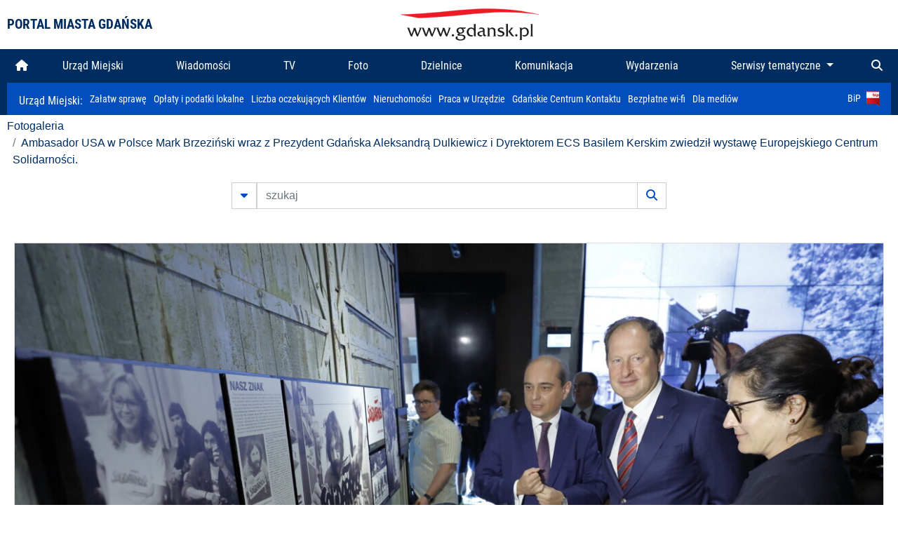

--- FILE ---
content_type: text/html; charset=UTF-8
request_url: https://www.gdansk.pl/fotogaleria/Ambasador_USA_w_Polsce_Mark_Brzezinski_wraz_z_Prezydent_Gdanska_Aleksandra_Dulkiewicz_i_Dyrektorem_ECS_Basilem_Kerskim_zwiedzil_wystawe_Europejskiego_Centrum_Solidarnosci,f,225307?
body_size: 7564
content:


<!DOCTYPE html>
<html lang="pl">
	<head>
		<!-- Google Tag Manager -->
<script>(function(w,d,s,l,i){w[l]=w[l]||[];w[l].push({'gtm.start':
new Date().getTime(),event:'gtm.js'});var f=d.getElementsByTagName(s)[0],
j=d.createElement(s),dl=l!='dataLayer'?'&l='+l:'';j.async=true;j.src=
'https://www.googletagmanager.com/gtm.js?id='+i+dl;f.parentNode.insertBefore(j,f);
})(window,document,'script','dataLayer','GTM-5J58Z8');</script>
<!-- End Google Tag Manager -->

<meta charset="utf-8">



<meta http-equiv="X-UA-Compatible" content="IE=edge">
<meta name="viewport" content="width=device-width, initial-scale=1">

<link type="image/x-icon" href="images/gdansk.ico" rel="shortcut icon" />
<link type="image/x-icon" href="images/images1/gdansk.ico" rel="shortcut icon" />

<script src="/dist-old/runtime.91d92383.js"></script>
<script src="/dist-old/js/main/main.1962635c.js"></script>
<script src="/dist-old/js/main/main.defer.df304c27.js" defer></script>
<link href="/dist-old/css/main/default.754c2b6a.css" rel="stylesheet">
<link href="/dist-old/css/main/contrast.d3020194.css" rel="stylesheet">

<base href="https://www.gdansk.pl" target="_parent" />
<script src="/js/lazyload.js"></script>
<script src="/js/autofoto.js"></script>
<script src="/js/title-to-blank.js"></script>

        <script src="subpages/fotogaleria_3-0/js/jquery-ui-1.12.1.custom/jquery-ui.js"></script>
        <link href="subpages/fotogaleria_3-0/js/jquery-ui-1.12.1.custom/jquery-ui.css?1649082659" property="stylesheet" rel="stylesheet" type="text/css" />
        <script src="subpages/fotogaleria_3-0/js/lazyload-2.0.js"></script>

        <link href="subpages/fotogaleria_3-0/css/fotogaleria.css?1703681033" property="stylesheet" rel="stylesheet" type="text/css" />
        <title>Fotogaleria Ambasador USA w Polsce Mark Brzeziński wraz z Prezydent Gdańska Aleksandrą Dulkiewicz i Dyrektorem ECS Basilem Kerskim zwiedził wystawę Europejskiego Centrum Solidarności.</title>
	</head>
	<body>
		<header>
			


<div class="container">
    <div class="vignette">
        <div class="row">
            <div class="col-lg-auto col d-flex align-items-center">
                                    <span class="name-site">PORTAL MIASTA GDAŃSKA</span>
                            </div>
            <div class="col d-none d-lg-block">
                <a href="https://www.gdansk.pl" target="_self">
                    <img class="logo img-responsive img-center mx-auto d-block" style="height:70px"  src="../images/logo_www.svg" alt="Logo www.gdansk.pl"/>
                </a>
                <!-- <a href="https://www.gdansk.pl" target="_self">
                    <img style="height:90px" class="logo img-responsive img-center mx-auto d-block"  src="../images/logo-www-polska-ukraina2.jpg" alt="Logo www.gdansk.pl"/>
                </a> -->
            </div>
            <div class="col-auto d-flex align-items-center">
                                <extend-google-translation><div class="row">
    <div class="col language">
        <div class="d-none d-lg-inline-block" id="google_translate_element"
            style="display: inline-block; padding-left:10px; min-width:150px"></div>
        <script>
        function googleTranslateElementInit() {
            new google.translate.TranslateElement({
                pageLanguage: 'pl',
                layout: google.translate.TranslateElement.InlineLayout.VERTICAL,
                gaTrack: false
            }, 'google_translate_element');
        }
        </script>
        <script src="//translate.google.com/translate_a/element.js?cb=googleTranslateElementInit">
        </script>
        <!--
            <span>PL</span> | <a href="/en"><span>EN</span></a> | <a href="/de"><span>DE</span></a>
        -->
    </div>
</div>
</extend-google-translation>            </div>
        </div>
    </div>
</div>


		</header>
			<div class="menu-top">
	<div class="container-fluid container-xl">
		

<div class="menu-top"><nav class="navbar navbar-expand-lg d-flex"><button class="navbar-toggler" type="button" data-toggle="collapse" data-target="#navbarSupportedContent" aria-controls="navbarSupportedContent" aria-expanded="false" aria-label="Toggle navigation">
			<i class="fas fa-bars"></i>
			</button>
			<a class="navbar-toggler navbar-brand mx-auto" href="/">
			<img src="/images/logo_www_menu.png" alt="Logo www.gdansk.pl">
			</a><div  class="collapse navbar-collapse" id="navbarSupportedContent"><ul class="w-100 d-flex navbar-nav mr-auto"><li><a class="nav-link"  href="/"><i class="fas fa-home"></i></a></li><li class="flex-fill nav-item "><a href="https://gdansk.pl/link/290285/urzad-miejski" target="_parent" class="nav-link">Urząd Miejski</a></li><li class="flex-fill nav-item "><a href="https://gdansk.pl/link/194956/wiadomosci" target="_parent" class="nav-link">Wiadomości</a></li><li class="flex-fill nav-item "><a href="https://gdansk.pl/link/195017/tv" target="_parent" class="nav-link">TV</a></li><li class="flex-fill nav-item "><a href="https://gdansk.pl/link/195018/foto" target="_parent" class="nav-link">Foto</a></li><li class="flex-fill nav-item "><a href="https://gdansk.pl/link/195015/dzielnice" target="_parent" class="nav-link">Dzielnice</a></li><li class="flex-fill nav-item "><a href="https://gdansk.pl/link/195016/komunikacja" target="_parent" class="nav-link">Komunikacja</a></li><li class="flex-fill nav-item "><a href="https://gdansk.pl/link/233769/imprezy" target="_parent" class="nav-link">Wydarzenia</a></li>	<li class="flex-fill  nav-item dropdown position-static" >
						<a class="nav-link dropdown-toggle" href="#" id="twoja-dzielnica" role="button" data-toggle="dropdown" aria-haspopup="true" aria-expanded="false">
							Serwisy tematyczne
						</a>
						<div class="dropdown-menu w-100 px-3" aria-labelledby="twoja-dzielnica">
							<div class="row">
							<div class="col-12 col-md-3 inline">
								<div class="bar-title"><span>Dla mieszkańców</span></div><ul><li><a href="https://gdansk.pl/link/145261/budzet-obywatelski" target="_parent"><span>Budżet Obywatelski</span></a></li><li><a href="https://gdansk.pl/link/294859/rada-miasta-gdanska" target="_parent"><span>Rada Miasta Gdańska</span></a></li><li><a href="https://gdansk.pl/link/145267/zielony-gdansk-ekologia" target="_parent"><span>Zielony Gdańsk - Ekologia</span></a></li><li><a href="https://gdansk.pl/link/145294/rodzina" target="_parent"><span>Rodzina</span></a></li><li><a href="https://gdansk.pl/link/145300/seniorzy" target="_parent"><span>Seniorzy</span></a></li><li><a href="https://gdansk.pl/link/295120/park-kulturowy-glowne-miasto" target="_parent"><span>Park Kulturowy Główne Miasto</span></a></li><li><a href="https://gdansk.pl/link/278162/gdanskie-jubileusze-malzenskie" target="_parent"><span>Gdańskie Jubileusze Małżeńskie</span></a></li><li><a href="https://gdansk.pl/link/284630/stypendystki-i-stypendysci-kulturalni" target="_parent"><span>Stypendystki i Stypendyści Kulturalni</span></a></li><li><a href="https://gdansk.pl/link/212379/stypendysci-fahrenheita" target="_parent"><span>Stypendyści Fahrenheita</span></a></li><li><a href="https://gdansk.pl/link/145296/rowerowy-gdansk" target="_blank"><span>Rowerowy Gdańsk</span></a></li><li><a href="https://gdansk.pl/link/222285/edukacja-morska" target="_parent"><span>Edukacja morska</span></a></li><li><a href="https://gdansk.pl/link/221886/czytanie-rzadzi" target="_parent"><span>Czytanie rządzi</span></a></li><li><a href="https://gdansk.pl/link/216462/gdansk-z-ukraina" target="_parent"><span>Gdańsk z Ukrainą</span></a></li><li><a href="https://gdansk.pl/link/212373/organizacje-pozarzadowe" target="_parent"><span>Organizacje pozarządowe</span></a></li><li><a href="https://gdansk.pl/link/145315/wolontariat" target="_blank"><span>Wolontariat</span></a></li><li><a href="https://gdansk.pl/link/145286/migracje" target="_parent"><span>Migracje</span></a></li><li><a href="https://gdansk.pl/link/145269/gdansk-bez-barier" target="_parent"><span>Gdańsk bez barier</span></a></li><li><a href="https://gdansk.pl/link/212369/gdansk-patriotyczny" target="_parent"><span>Gdańsk patriotyczny</span></a></li><li><a href="https://gdansk.pl/link/145274/gdanszczanie" target="_parent"><span>Gdańszczanie</span></a></li><li><a href="https://gdansk.pl/link/292768/mapa-ofert-pracy" target="_parent"><span>Mapa ofert pracy</span></a></li></ul>
								</div>
									<div class="col-12 col-md-3 inline">
								<div class="bar-title"><span>Rozwój miasta</span></div><ul><li><a href="https://gdansk.pl/link/283616/rewitalizacja-gdansk" target="_parent"><span>Rewitalizacja Gdańsk</span></a></li><li><a href="https://gdansk.pl/link/264643/plan-ogolny-miasta-gdanska" target="_blank"><span>Plan ogólny miasta Gdańska</span></a></li><li><a href="https://gdansk.pl/link/245870/efektywnosc-energetyczna" target="_parent"><span>Efektywność energetyczna</span></a></li><li><a href="https://gdansk.pl/link/229779/mapa-inwestycji" target="_parent"><span>Mapa inwestycji</span></a></li><li><a href="https://gdansk.pl/link/212377/raport-o-stanie-miasta" target="_parent"><span>Raport o stanie miasta</span></a></li><li><a href="https://gdansk.pl/link/145317/zagospodarowanie-przestrzenne" target="_parent"><span>Zagospodarowanie przestrzenne</span></a></li><li><a href="https://gdansk.pl/link/145306/strategia" target="_parent"><span>Strategia</span></a></li><li><a href="https://gdansk.pl/link/145302/otwarte-dane" target="_parent"><span>Otwarte dane</span></a></li><li><a href="https://gdansk.pl/link/145288/nieruchomosci" target="_parent"><span>Nieruchomości</span></a></li><li><a href="https://gdansk.pl/link/145276/inwestycje-miejskie" target="_parent"><span>Inwestycje miejskie</span></a></li><li><a href="https://gdansk.pl/link/145272/gdansk-w-liczbach" target="_parent"><span>Gdańsk w liczbach</span></a></li><li><a href="https://gdansk.pl/link/145263/cennik-miejski" target="_parent"><span>Cennik miejski</span></a></li></ul>
								</div>
								<div class="col-12 col-md-3 inline">
								<div class="bar-title"><span>Wiadomości</span></div><ul><li><a href="https://gdansk.pl/link/145262/biznes-i-nauka" target="_parent"><span>Biznes i gospodarka</span></a></li><li><a href="https://gdansk.pl/link/145303/sport-i-rekreacja" target="_parent"><span>Sport i rekreacja</span></a></li><li><a href="https://gdansk.pl/link/145318/zdrowie-i-rodzina" target="_parent"><span>Zdrowie i rodzina</span></a></li><li><a href="https://gdansk.pl/link/145279/kultura-i-rozrywka" target="_parent"><span>Kultura i rozrywka</span></a></li><li><a href="https://gdansk.pl/link/145266/edukacja-i-nauka" target="_parent"><span>Edukacja i nauka</span></a></li><li><a href="https://gdansk.pl/link/295589/reportaz" target="_parent"><span>Reportaż</span></a></li><li><a href="https://gdansk.pl/link/212387/odeszli" target="_parent"><span>Odeszli</span></a></li></ul>
								<div class="bar-title"><span>Poznaj Gdańsk</span></div><ul><li><a href="https://gdansk.pl/link/145311/turystyka" target="_parent"><span>Turystyka</span></a></li><li><a href="https://gdansk.pl/link/145275/historia" target="_parent"><span>Historia</span></a></li><li><a href="https://gdansk.pl/link/226797/gdanskie-szlaki-pamieci" target="_parent"><span>Gdańskie szlaki pamięci</span></a></li><li><a href="https://gdansk.pl/link/145319/zurawie" target="_parent"><span>Żurawie</span></a></li></ul>
								</div>
							   	<div class="col-12 col-md-3 inline">
								<ul><li><a href="https://gdansk.pl/link/212366/30lat-samorzadu-w-gdansku" target="_parent"><span>30 lat samorządu</span></a></li><li><a href="https://gdansk.pl/link/212368/40-rocznica-porozumien-sierpniowych" target="_parent"><span>40 rocznica Porozumień Sierpniowych</span></a></li><li><a href="https://gdansk.pl/link/212367/89-2019" target="_parent"><span>89' 2019</span></a></li><li><a href="https://gdansk.pl/link/296351/monitoring-wizyjny" target="_parent"><span>Monitoring wizyjny</span></a></li><li><a href="https://gdansk.pl/link/212389/prezydent-adamowicz" target="_parent"><span>Prezydent Adamowicz</span></a></li><li><a href="https://gdansk.pl/link/212378/rok-lecha-badkowskiego" target="_parent"><span>Rok Lecha Bądkowskiego</span></a></li><li><a href="https://gdansk.pl/link/299854/stany-przedwypadkowe" target="_parent"><span>Stany przedwypadkowe</span></a></li><li><a href="https://gdansk.pl/link/295412/vat-centralny" target="_parent"><span>VAT Centralny</span></a></li></ul>
								<div class="bar-title"><span>Serwisy mapowe</span></div><ul><li><a href="https://gdansk.pl/link/238502/plan-miasta" target="_blank"><span>GeoGdańsk</span></a></li><li><a href="https://gdansk.pl/link/238504/mapa-zgloszen" target="_blank"><span>Mapa porządku</span></a></li><li><a href="https://gdansk.pl/link/238521/mapa-inwestycji" target="_blank"><span>Mapa inwestycji</span></a></li><li><a href="https://gdansk.pl/link/238522/zagospodarowanie-przestrzenne" target="_blank"><span>Zagospodarowanie przestrzenne</span></a></li><li><a href="https://gdansk.pl/link/238531/mapa-miejsc-pracy" target="_blank"><span>Mapa miejsc pracy</span></a></li><li><a href="https://gdansk.pl/link/238520/ortofotomapa-miasto-3d-ukosne" target="_blank"><span>Ortofotomapa | Miasto 3D | Ukośne</span></a></li><li><a href="https://gdansk.pl/link/238535/mapa-dziel-sztuki" target="_blank"><span>Mapa dzieł sztuki</span></a></li></ul>
								</div>
						</div>
					</li></ul></div><div class="search">
				<ul class="navbar-nav ml-auto" style="float: right">
					<li class="nav-item button-search">
						<a href="/search" role="button" class="nav-link ml-auto mr-0">
							<i class="fas fa-search"></i>
						</a>
					</li>
				</ul>
			</div></div></div></nav></div>
<script>
var menuOffsetTop = $('.header_menu_top').offset().top;
$(window).scroll(function()
	{
	if ($(window).scrollTop() > menuOffsetTop)
		{
		$('#header_menu').addClass('lock');
		$('#header_menu_margin').css({'display':'block'}).height( $('#header_menu').outerHeight());
		$('#header_menu_logo').fadeIn("fast");
		}
		else if ($(window).scrollTop() <= menuOffsetTop)
			{
			$('#header_menu').removeClass('lock');
			$('#header_menu_margin').css({'display':'none'}).height(0);
			$('#header_menu_logo').fadeOut("fast");
			}
	});
</script>


	</div>
</div>

<!-- 
<div class="menu-top">
	<div class="container-fluid container-xl">
		<nav class="navbar navbar-expand-lg">

			<button class="navbar-toggler" type="button" data-toggle="collapse" data-target="#navbarSupportedContent" aria-controls="navbarSupportedContent" aria-expanded="false" aria-label="Toggle navigation">
				<i class="fas fa-bars"></i>
			</button>
			<a class="navbar-toggler navbar-brand mx-auto" href="/">
				<img src="/images/logo_www_menu.png" alt="Logo www.gdansk.pl">
			</a>
			<div class="collapse navbar-collapse" id="navbarSupportedContent">
				<ul class="w-100 d-flex navbar-nav mr-auto">
					<li  >
						<a class="nav-link"  href="/"><i class="fas fa-home"></i><span class="sr-only">(current)</span></a>
					</li>
					<li class="flex-fill nav-item dropdown ">
						<a class="nav-link" href="/wiadomosci">Wiadomości</a>
					</li>

					<li class="flex-fill nav-item ">
						<a class="nav-link" href="/dzielnice">Dzielnice</a>
					</li>
					<li class="flex-fill nav-item ">
						<a class="nav-link" href="/budzet-obywatelski">Budżet Obywatelski</a>
					</li>
					<li class="flex-fill  nav-item ">
						<a class="nav-link" href="/komunikacja">Komunikacja</a>
					</li>
					<li class="flex-fill nav-item ">
						<a class="nav-link" href="/tv">TV</a>
					</li>
					<li class="flex-fill nav-item active">
						<a class="nav-link" href="/fotogaleria">Foto</a>
					</li>
					<li class="flex-fill  nav-item ">
						<a class="nav-link" href="/kamera">Kamery</a>
					</li>
					<li class="flex-fill nav-item ">
						<a class="nav-link" href="//mapa.gdansk.gda.pl/ipg/" target="_blank">Plan miasta</a>
					</li>
					</li>
					<li style="	background: linear-gradient(180deg, #005bbb 50%, #ffd500 50%); text-shadow: 2px 0px 2px black; font-weight:bold" class="flex-fill nav-item ">
						<a class="nav-link" href="https://www.gdansk.pl/gdansk-z-ukraina">Pomoc</a>
					</li>
					<li class="flex-fill  nav-item dropdown position-static " >
						<a class="nav-link dropdown-toggle" href="#" id="twoja-dzielnica" role="button" data-toggle="dropdown" aria-haspopup="true" aria-expanded="false">
							Serwisy tematyczne
						</a>
						<div class="dropdown-menu w-100" aria-labelledby="twoja-dzielnica">
							<div class="row">
								<div class="col-md-3 col-sm-3 col-xs-3"><ul><li><a href="https://gdansk.pl/link/212366/30lat-samorzadu-w-gdansku" target="_parent"><span>30 lat samorządu</span></a></li><li><a href="https://gdansk.pl/link/212368/40-rocznica-porozumien-sierpniowych" target="_parent"><span>40 rocznica Porozumień Sierpniowych</span></a></li><li><a href="https://gdansk.pl/link/212367/89-2019" target="_parent"><span>89' 2019</span></a></li><li><a href="https://gdansk.pl/link/296351/monitoring-wizyjny" target="_parent"><span>Monitoring wizyjny</span></a></li><li><a href="https://gdansk.pl/link/212389/prezydent-adamowicz" target="_parent"><span>Prezydent Adamowicz</span></a></li><li><a href="https://gdansk.pl/link/212378/rok-lecha-badkowskiego" target="_parent"><span>Rok Lecha Bądkowskiego</span></a></li><li><a href="https://gdansk.pl/link/299854/stany-przedwypadkowe" target="_parent"><span>Stany przedwypadkowe</span></a></li><li><a href="https://gdansk.pl/link/295412/vat-centralny" target="_parent"><span>VAT Centralny</span></a></li></ul></div>
							</div>
						</div>
					</li>
				</ul>
			</div>
			<div class="search">
				<ul class="navbar-nav ml-auto" style="float: right">
					<li class="nav-item button-search">
						<a href="/search" role="button" class="nav-link ml-auto mr-0">
							<i class="fas fa-search"></i>
						</a>
					</li>
				</ul>
			</div>
		</nav>
	</div>
</div>
 -->

<style>
		li.nav-item {
		text-align:center;
	}
        .dropdown-menu ul {
        list-style: none;
        padding: 1rem;
    }
    .dropdown-menu ul li {
        padding:4px 10px;
    }
    .dropdown-menu ul li:hover {
        background-color: #002d60 !important;
    }


    .dropdown-menu a:link, .dropdown-menu a:visited {
        color: #fff;
        overflow: hidden;
        font-weight: 400;
        padding-right: 10px;
    }
</style>

			

	<div class="submenu">
	<div class="container">	
		<nav class="navbar navbar-expand-lg">
			<ul class="navbar-nav ml-0">
				<li class="nav-item name-subpage">				
					<a style="font-size:1rem; font-weight:normal" href="https://www.gdansk.pl/urzad-miejski">Urząd Miejski: </a>				
				</li>
			</ul>
			<button class="navbar-toggler mr-auto" type="button" data-toggle="collapse" data-target="#submenu" aria-controls="submenu" aria-expanded="false" aria-label="Toggle navigation">
				<i class="fas fa-bars"></i>
			</button>
			<div class="collapse navbar-collapse ml-0" id="submenu">
				<ul class="navbar-nav mr-auto">				
					<li class="nav-item"><a href="https://www.gdansk.pl/urzad-miejski/procedury-urzedowe" target="_self"> Załatw sprawę</a>
					</li>
					<li class="nav-item"><a href="https://bip.gdansk.pl/prawo-lokalne/podatki-i-oplaty-lokalne" target="_blank">Opłaty i podatki lokalne</a>
					</li>
					<li class="nav-item"><a href="https://www.gdansk.pl/numerek" target="_self">Liczba oczekujących Klientów</a>
					</li>
					<li class="nav-item"><a href="https://www.gdansk.pl/oferty-inwestycyjne" target="_self">Nieruchomości</a>
					</li>
					<li class="nav-item"><a href="https://www.gdansk.pl/urzad-miejski/praca" target="_self">Praca w Urzędzie</a>
					</li>
					<li class="nav-item"><a href="https://www.gdansk.pl/kontaktgdansk" target="_blank">Gdańskie Centrum Kontaktu</a>
					</li>
					<li class="nav-item"><a href="http://www.gdanskwifi.pl/" target="_blank">Bezpłatne wi-fi</a>
					</li>
					<li class="nav-item"><a href="https://www.gdansk.pl/urzad-miejski/prasa" target="_self">Dla mediów</a>
					</li>					
				</ul>
				<ul class="navbar-nav ml-auto">	
					<li><a href="https://bip.gdansk.pl" target="_blank">BiP <img style=" padding-left:5px" src="images/bip-logo.png" alt="BiP" title="Bip"></a>
					</li>
				</ul>
			</div>
		</nav>
	</div>
</div> 


            <div class="container galeria">

                <div class="row">
	<div class="col">
		<ol class="breadcrumb">
		<li class="breadcrumb-item"><a href="/fotogaleria/">Fotogaleria</a></li> 
 <li class="breadcrumb-item"><a href="/fotogaleria/Ambasador_USA_w_Polsce_Mark_Brzezinski_wraz_z_Prezydent_Gdanska_Aleksandra_Dulkiewicz_i_Dyrektorem_ECS_Basilem_Kerskim_zwiedzil_wystawe_Europejskiego_Centrum_Solidarnosci,c,9949">Ambasador USA w Polsce Mark Brzeziński wraz z Prezydent Gdańska Aleksandrą Dulkiewicz i Dyrektorem ECS Basilem Kerskim zwiedził wystawę Europejskiego Centrum Solidarności.</a></li>
		</ol>
	</div>
</div>
	
        
        
	

                
<form action="https://www.gdansk.pl/fotogaleria/szukaj" id="gallerySearchForm" method="get">
    <div class="row justify-content-md-center mb-5">
		<div class="col-lg-6 input-group">
			<button class="btn btn-outline-secondary" type="button" data-toggle="collapse" data-target="#search-advanced" aria-expanded="false" aria-controls="search-advanced">
				<i class="fas fa-caret-down"></i>
			</button>
			<input class="form-control" type="text" id="search-gallery" name="search-gallery" aria-label="szukaj" placeholder="szukaj" value="" />
            <div class="input-group-append">
                <button type="submit" class="btn btn-outline-secondary"><span class="fas fa-search"></span></button>
            </div>
			<div class="row">
				<div class="col">
					<div class="collapse" id="search-advanced">
						<div class="card card-body">
							<div class="row justify-content-md-center">
								<div class="col-lg-3 input-group">
									<div class="input-group-prepend">
										<span class="input-group-text far fa-calendar-alt" id="basic-addon1"></span>
									</div>
									<input type="text" class="form-control" value="" id="datepicker1" name="dates[]" aria-describedby="basic-addon1">
								</div>
								<div class="col-lg-3 input-group">
									<div class="input-group-prepend">
										<span class="input-group-text far fa-calendar-alt" id="basic-addon2"></span>
									</div>
									<input type="text" class="form-control" value="" id="datepicker2" name="dates[]" aria-describedby="basic-addon2">
								</div>
								<div class="col-lg-6">
									<input type="text" class="form-control searchauthor" value="" name="author" placeholder="autor">
								</div>

								<div class="col-lg-12 input-group mt-3">
									<div class="form-check">
										<input type="checkbox" name="type_a" value="album" class="form-check-input" id="searchtype">
										<label class="form-check-label" for="searchtype">pokaż tylko albumy</label>
									</div>
								</div>
							</div>
						</div>
					</div>
				</div>
			</div>
		</div>
   </div>
</form>

<script type="text/javascript">

function checkFields(form) {
    var checks_radios = form.find(':checkbox, :radio'),
        inputs = form.find(':input').not(checks_radios).not('[type="submit"],[type="button"],[type="reset"]'),
        checked = checks_radios.filter(':checked'),
        filled = inputs.filter(function(){
            return $.trim($(this).val()).length > 0;
        });

    if(checked.length + filled.length === 0) {
        return false;
    }

    return true;
}

$(function(){
    $('#gallerySearchForm').on('submit',function(item){
        var oneFilled = checkFields($(this));



        if(oneFilled !== true) {
            item.preventDefault();

            $('#gallerySearchForm').prepend('<div class="row justify-content-md-center"><div class="col-6 box" style="font-size: 0.8rem; color:red; font-weight:bold;">Proszę wypełnić przynajmniej jedno pole wyszukiwania!</div></div>');
        }

    });
});
</script>


                

<div class="container">
    <div class="row justify-content-md-center">
	    <div class="col-sm-12">

		<div class="card mb-3 text-center" id="imganchor">
		  <div class="carousel-inner">
			  <img class="card-img-top img-fluid" src="https://foto.cloudgdansk.pl/foto/Ambasador_USA_w_Polsce_Mark_Brzezinski_wraz_z_Prezydent_Gdanska_Aleksandra_Dulkiewicz_i_Dyrektorem_ECS_Basilem_Kerskim_zwiedzil_wystawe_Europejskiego_Centrum_Solidarnosci_225307_1280px.JPG" id="imagemain">
              <a class="carousel-control-prev" href="/fotogaleria/Ambasador_USA_w_Polsce_Mark_Brzezinski_wraz_z_Prezydent_Gdanska_Aleksandra_Dulkiewicz_i_Dyrektorem_ECS_Basilem_Kerskim_zwiedzil_wystawe_Europejskiego_Centrum_Solidarnosci,f,225306?#imganchor" role="button" data-slide="prev">
				<span class="carousel-control-prev-icon" aria-hidden="true"></span>
				<span class="sr-only">Poprzednie</span>
			  </a>
              <a class="carousel-control-next" href="/fotogaleria/Ambasador_USA_w_Polsce_Mark_Brzezinski_wraz_z_Prezydent_Gdanska_Aleksandra_Dulkiewicz_i_Dyrektorem_ECS_Basilem_Kerskim_zwiedzil_wystawe_Europejskiego_Centrum_Solidarnosci,f,225308?#imganchor" role="button" data-slide="next">
				<span class="carousel-control-next-icon" aria-hidden="true"></span>
				<span class="sr-only">Następne</span>
			  </a>
		  </div>
		  <div class="card-body">
			<h5 class="card-title">Ambasador USA w Polsce Mark Brzeziński wraz z Prezydent Gdańska Aleksandrą Dulkiewicz i Dyrektorem ECS Basilem Kerskim zwiedził wystawę Europejskiego Centrum Solidarności.</h5>
			<p class="card-text">Gdańsk. Ambasador USA w Polsce Mark Brzeziński wraz z Prezydent Gdańska Aleksandrą Dulkiewicz i Dyrektorem ECS Basilem Kerskim zwiedził wystawę Europejskiego Centrum Solidarności.</p>
		  </div>
		  <div class="card-body">
			fot. Grzegorz Mehring/ www.gdansk.pl - 2022-08-09 10:48:00		  </div>
		</div>
    </div>
</div>

    <div class="row box justify-content-md-center" id="sameNodeImages">
                        <div class="col-sm-auto py-1 px-1 m-0">
                    <a href="/fotogaleria/Ambasador_USA_w_Polsce_Mark_Brzezinski_wraz_z_Prezydent_Gdanska_Aleksandra_Dulkiewicz_i_Dyrektorem_ECS_Basilem_Kerskim_zwiedzil_wystawe_Europejskiego_Centrum_Solidarnosci,f,225303?"><img data-src="https://foto.cloudgdansk.pl/foto/Ambasador_USA_w_Polsce_Mark_Brzezinski_wraz_z_Prezydent_Gdanska_Aleksandra_Dulkiewicz_i_Dyrektorem_ECS_Basilem_Kerskim_zwiedzil_wystawe_Europejskiego_Centrum_Solidarnosci_225303_100px.JPG" class="img-fluid lazyload" alt="Ambasador USA w Polsce Mark Brzeziński wraz z Prezydent Gdańska Aleksandrą Dulkiewicz i Dyrektorem ECS Basilem Kerskim zwiedził wystawę Europejskiego Centrum Solidarności."></a>
                </div>

                
                        <div class="col-sm-auto py-1 px-1 m-0">
                    <a href="/fotogaleria/Ambasador_USA_w_Polsce_Mark_Brzezinski_wraz_z_Prezydent_Gdanska_Aleksandra_Dulkiewicz_i_Dyrektorem_ECS_Basilem_Kerskim_zwiedzil_wystawe_Europejskiego_Centrum_Solidarnosci,f,225304?"><img data-src="https://foto.cloudgdansk.pl/foto/Ambasador_USA_w_Polsce_Mark_Brzezinski_wraz_z_Prezydent_Gdanska_Aleksandra_Dulkiewicz_i_Dyrektorem_ECS_Basilem_Kerskim_zwiedzil_wystawe_Europejskiego_Centrum_Solidarnosci_225304_100px.JPG" class="img-fluid lazyload" alt="Ambasador USA w Polsce Mark Brzeziński wraz z Prezydent Gdańska Aleksandrą Dulkiewicz i Dyrektorem ECS Basilem Kerskim zwiedził wystawę Europejskiego Centrum Solidarności."></a>
                </div>

                
                        <div class="col-sm-auto py-1 px-1 m-0">
                    <a href="/fotogaleria/Ambasador_USA_w_Polsce_Mark_Brzezinski_wraz_z_Prezydent_Gdanska_Aleksandra_Dulkiewicz_i_Dyrektorem_ECS_Basilem_Kerskim_zwiedzil_wystawe_Europejskiego_Centrum_Solidarnosci,f,225305?"><img data-src="https://foto.cloudgdansk.pl/foto/Ambasador_USA_w_Polsce_Mark_Brzezinski_wraz_z_Prezydent_Gdanska_Aleksandra_Dulkiewicz_i_Dyrektorem_ECS_Basilem_Kerskim_zwiedzil_wystawe_Europejskiego_Centrum_Solidarnosci_225305_100px.JPG" class="img-fluid lazyload" alt="Ambasador USA w Polsce Mark Brzeziński wraz z Prezydent Gdańska Aleksandrą Dulkiewicz i Dyrektorem ECS Basilem Kerskim zwiedził wystawę Europejskiego Centrum Solidarności."></a>
                </div>

                
                        <div class="col-sm-auto py-1 px-1 m-0">
                    <a href="/fotogaleria/Ambasador_USA_w_Polsce_Mark_Brzezinski_wraz_z_Prezydent_Gdanska_Aleksandra_Dulkiewicz_i_Dyrektorem_ECS_Basilem_Kerskim_zwiedzil_wystawe_Europejskiego_Centrum_Solidarnosci,f,225306?"><img data-src="https://foto.cloudgdansk.pl/foto/Ambasador_USA_w_Polsce_Mark_Brzezinski_wraz_z_Prezydent_Gdanska_Aleksandra_Dulkiewicz_i_Dyrektorem_ECS_Basilem_Kerskim_zwiedzil_wystawe_Europejskiego_Centrum_Solidarnosci_225306_100px.JPG" class="img-fluid lazyload" alt="Ambasador USA w Polsce Mark Brzeziński wraz z Prezydent Gdańska Aleksandrą Dulkiewicz i Dyrektorem ECS Basilem Kerskim zwiedził wystawę Europejskiego Centrum Solidarności."></a>
                </div>

                
                        <div class="col-sm-auto py-1 px-1 m-0 border border-dark">
                    <a href="/fotogaleria/Ambasador_USA_w_Polsce_Mark_Brzezinski_wraz_z_Prezydent_Gdanska_Aleksandra_Dulkiewicz_i_Dyrektorem_ECS_Basilem_Kerskim_zwiedzil_wystawe_Europejskiego_Centrum_Solidarnosci,f,225307?"><img data-src="https://foto.cloudgdansk.pl/foto/Ambasador_USA_w_Polsce_Mark_Brzezinski_wraz_z_Prezydent_Gdanska_Aleksandra_Dulkiewicz_i_Dyrektorem_ECS_Basilem_Kerskim_zwiedzil_wystawe_Europejskiego_Centrum_Solidarnosci_225307_100px.JPG" class="img-fluid lazyload" alt="Ambasador USA w Polsce Mark Brzeziński wraz z Prezydent Gdańska Aleksandrą Dulkiewicz i Dyrektorem ECS Basilem Kerskim zwiedził wystawę Europejskiego Centrum Solidarności."></a>
                </div>

                
                        <div class="col-sm-auto py-1 px-1 m-0">
                    <a href="/fotogaleria/Ambasador_USA_w_Polsce_Mark_Brzezinski_wraz_z_Prezydent_Gdanska_Aleksandra_Dulkiewicz_i_Dyrektorem_ECS_Basilem_Kerskim_zwiedzil_wystawe_Europejskiego_Centrum_Solidarnosci,f,225308?"><img data-src="https://foto.cloudgdansk.pl/foto/Ambasador_USA_w_Polsce_Mark_Brzezinski_wraz_z_Prezydent_Gdanska_Aleksandra_Dulkiewicz_i_Dyrektorem_ECS_Basilem_Kerskim_zwiedzil_wystawe_Europejskiego_Centrum_Solidarnosci_225308_100px.JPG" class="img-fluid lazyload" alt="Ambasador USA w Polsce Mark Brzeziński wraz z Prezydent Gdańska Aleksandrą Dulkiewicz i Dyrektorem ECS Basilem Kerskim zwiedził wystawę Europejskiego Centrum Solidarności."></a>
                </div>

                
                        <div class="col-sm-auto py-1 px-1 m-0">
                    <a href="/fotogaleria/Ambasador_USA_w_Polsce_Mark_Brzezinski_wraz_z_Prezydent_Gdanska_Aleksandra_Dulkiewicz_i_Dyrektorem_ECS_Basilem_Kerskim_zwiedzil_wystawe_Europejskiego_Centrum_Solidarnosci,f,225309?"><img data-src="https://foto.cloudgdansk.pl/foto/Ambasador_USA_w_Polsce_Mark_Brzezinski_wraz_z_Prezydent_Gdanska_Aleksandra_Dulkiewicz_i_Dyrektorem_ECS_Basilem_Kerskim_zwiedzil_wystawe_Europejskiego_Centrum_Solidarnosci_225309_100px.JPG" class="img-fluid lazyload" alt="Ambasador USA w Polsce Mark Brzeziński wraz z Prezydent Gdańska Aleksandrą Dulkiewicz i Dyrektorem ECS Basilem Kerskim zwiedził wystawę Europejskiego Centrum Solidarności."></a>
                </div>

                
                        <div class="col-sm-auto py-1 px-1 m-0">
                    <a href="/fotogaleria/Ambasador_USA_w_Polsce_Mark_Brzezinski_wraz_z_Prezydent_Gdanska_Aleksandra_Dulkiewicz_i_Dyrektorem_ECS_Basilem_Kerskim_zwiedzil_wystawe_Europejskiego_Centrum_Solidarnosci,f,225310?"><img data-src="https://foto.cloudgdansk.pl/foto/Ambasador_USA_w_Polsce_Mark_Brzezinski_wraz_z_Prezydent_Gdanska_Aleksandra_Dulkiewicz_i_Dyrektorem_ECS_Basilem_Kerskim_zwiedzil_wystawe_Europejskiego_Centrum_Solidarnosci_225310_100px.JPG" class="img-fluid lazyload" alt="Ambasador USA w Polsce Mark Brzeziński wraz z Prezydent Gdańska Aleksandrą Dulkiewicz i Dyrektorem ECS Basilem Kerskim zwiedził wystawę Europejskiego Centrum Solidarności."></a>
                </div>

                
                        <div class="col-sm-auto py-1 px-1 m-0">
                    <a href="/fotogaleria/Ambasador_USA_w_Polsce_Mark_Brzezinski_wraz_z_Prezydent_Gdanska_Aleksandra_Dulkiewicz_i_Dyrektorem_ECS_Basilem_Kerskim_zwiedzil_wystawe_Europejskiego_Centrum_Solidarnosci,f,225311?"><img data-src="https://foto.cloudgdansk.pl/foto/Ambasador_USA_w_Polsce_Mark_Brzezinski_wraz_z_Prezydent_Gdanska_Aleksandra_Dulkiewicz_i_Dyrektorem_ECS_Basilem_Kerskim_zwiedzil_wystawe_Europejskiego_Centrum_Solidarnosci_225311_100px.JPG" class="img-fluid lazyload" alt="Ambasador USA w Polsce Mark Brzeziński wraz z Prezydent Gdańska Aleksandrą Dulkiewicz i Dyrektorem ECS Basilem Kerskim zwiedził wystawę Europejskiego Centrum Solidarności."></a>
                </div>

                
                        <div class="col-sm-auto py-1 px-1 m-0">
                    <a href="/fotogaleria/Ambasador_USA_w_Polsce_Mark_Brzezinski_wraz_z_Prezydent_Gdanska_Aleksandra_Dulkiewicz_i_Dyrektorem_ECS_Basilem_Kerskim_zwiedzil_wystawe_Europejskiego_Centrum_Solidarnosci,f,225312?"><img data-src="https://foto.cloudgdansk.pl/foto/Ambasador_USA_w_Polsce_Mark_Brzezinski_wraz_z_Prezydent_Gdanska_Aleksandra_Dulkiewicz_i_Dyrektorem_ECS_Basilem_Kerskim_zwiedzil_wystawe_Europejskiego_Centrum_Solidarnosci_225312_100px.JPG" class="img-fluid lazyload" alt="Ambasador USA w Polsce Mark Brzeziński wraz z Prezydent Gdańska Aleksandrą Dulkiewicz i Dyrektorem ECS Basilem Kerskim zwiedził wystawę Europejskiego Centrum Solidarności."></a>
                </div>

                
                        <div class="col-sm-auto py-1 px-1 m-0">
                    <a href="/fotogaleria/Ambasador_USA_w_Polsce_Mark_Brzezinski_wraz_z_Prezydent_Gdanska_Aleksandra_Dulkiewicz_i_Dyrektorem_ECS_Basilem_Kerskim_zwiedzil_wystawe_Europejskiego_Centrum_Solidarnosci,f,225313?"><img data-src="https://foto.cloudgdansk.pl/foto/Ambasador_USA_w_Polsce_Mark_Brzezinski_wraz_z_Prezydent_Gdanska_Aleksandra_Dulkiewicz_i_Dyrektorem_ECS_Basilem_Kerskim_zwiedzil_wystawe_Europejskiego_Centrum_Solidarnosci_225313_100px.JPG" class="img-fluid lazyload" alt="Ambasador USA w Polsce Mark Brzeziński wraz z Prezydent Gdańska Aleksandrą Dulkiewicz i Dyrektorem ECS Basilem Kerskim zwiedził wystawę Europejskiego Centrum Solidarności."></a>
                </div>

                
                        <div class="col-sm-auto py-1 px-1 m-0">
                    <a href="/fotogaleria/Ambasador_USA_w_Polsce_Mark_Brzezinski_wraz_z_Prezydent_Gdanska_Aleksandra_Dulkiewicz_i_Dyrektorem_ECS_Basilem_Kerskim_zwiedzil_wystawe_Europejskiego_Centrum_Solidarnosci,f,225314?"><img data-src="https://foto.cloudgdansk.pl/foto/Ambasador_USA_w_Polsce_Mark_Brzezinski_wraz_z_Prezydent_Gdanska_Aleksandra_Dulkiewicz_i_Dyrektorem_ECS_Basilem_Kerskim_zwiedzil_wystawe_Europejskiego_Centrum_Solidarnosci_225314_100px.JPG" class="img-fluid lazyload" alt="Ambasador USA w Polsce Mark Brzeziński wraz z Prezydent Gdańska Aleksandrą Dulkiewicz i Dyrektorem ECS Basilem Kerskim zwiedził wystawę Europejskiego Centrum Solidarności."></a>
                </div>

                
                        <div class="col-sm-auto py-1 px-1 m-0">
                    <a href="/fotogaleria/Ambasador_USA_w_Polsce_Mark_Brzezinski_wraz_z_Prezydent_Gdanska_Aleksandra_Dulkiewicz_i_Dyrektorem_ECS_Basilem_Kerskim_zwiedzil_wystawe_Europejskiego_Centrum_Solidarnosci,f,225315?"><img data-src="https://foto.cloudgdansk.pl/foto/Ambasador_USA_w_Polsce_Mark_Brzezinski_wraz_z_Prezydent_Gdanska_Aleksandra_Dulkiewicz_i_Dyrektorem_ECS_Basilem_Kerskim_zwiedzil_wystawe_Europejskiego_Centrum_Solidarnosci_225315_100px.JPG" class="img-fluid lazyload" alt="Ambasador USA w Polsce Mark Brzeziński wraz z Prezydent Gdańska Aleksandrą Dulkiewicz i Dyrektorem ECS Basilem Kerskim zwiedził wystawę Europejskiego Centrum Solidarności."></a>
                </div>

                
                        <div class="col-sm-auto py-1 px-1 m-0">
                    <a href="/fotogaleria/Ambasador_USA_w_Polsce_Mark_Brzezinski_wraz_z_Prezydent_Gdanska_Aleksandra_Dulkiewicz_i_Dyrektorem_ECS_Basilem_Kerskim_zwiedzil_wystawe_Europejskiego_Centrum_Solidarnosci,f,225316?"><img data-src="https://foto.cloudgdansk.pl/foto/Ambasador_USA_w_Polsce_Mark_Brzezinski_wraz_z_Prezydent_Gdanska_Aleksandra_Dulkiewicz_i_Dyrektorem_ECS_Basilem_Kerskim_zwiedzil_wystawe_Europejskiego_Centrum_Solidarnosci_225316_100px.JPG" class="img-fluid lazyload" alt="Ambasador USA w Polsce Mark Brzeziński wraz z Prezydent Gdańska Aleksandrą Dulkiewicz i Dyrektorem ECS Basilem Kerskim zwiedził wystawę Europejskiego Centrum Solidarności."></a>
                </div>

                
                        <div class="col-sm-auto py-1 px-1 m-0">
                    <a href="/fotogaleria/Ambasador_USA_w_Polsce_Mark_Brzezinski_wraz_z_Prezydent_Gdanska_Aleksandra_Dulkiewicz_i_Dyrektorem_ECS_Basilem_Kerskim_zwiedzil_wystawe_Europejskiego_Centrum_Solidarnosci,f,225317?"><img data-src="https://foto.cloudgdansk.pl/foto/Ambasador_USA_w_Polsce_Mark_Brzezinski_wraz_z_Prezydent_Gdanska_Aleksandra_Dulkiewicz_i_Dyrektorem_ECS_Basilem_Kerskim_zwiedzil_wystawe_Europejskiego_Centrum_Solidarnosci_225317_100px.JPG" class="img-fluid lazyload" alt="Ambasador USA w Polsce Mark Brzeziński wraz z Prezydent Gdańska Aleksandrą Dulkiewicz i Dyrektorem ECS Basilem Kerskim zwiedził wystawę Europejskiego Centrum Solidarności."></a>
                </div>

                
                        <div class="col-sm-auto py-1 px-1 m-0">
                    <a href="/fotogaleria/Ambasador_USA_w_Polsce_Mark_Brzezinski_wraz_z_Prezydent_Gdanska_Aleksandra_Dulkiewicz_i_Dyrektorem_ECS_Basilem_Kerskim_zwiedzil_wystawe_Europejskiego_Centrum_Solidarnosci,f,225318?"><img data-src="https://foto.cloudgdansk.pl/foto/Ambasador_USA_w_Polsce_Mark_Brzezinski_wraz_z_Prezydent_Gdanska_Aleksandra_Dulkiewicz_i_Dyrektorem_ECS_Basilem_Kerskim_zwiedzil_wystawe_Europejskiego_Centrum_Solidarnosci_225318_100px.JPG" class="img-fluid lazyload" alt="Ambasador USA w Polsce Mark Brzeziński wraz z Prezydent Gdańska Aleksandrą Dulkiewicz i Dyrektorem ECS Basilem Kerskim zwiedził wystawę Europejskiego Centrum Solidarności."></a>
                </div>

                
                        <div class="col-sm-auto py-1 px-1 m-0">
                    <a href="/fotogaleria/Ambasador_USA_w_Polsce_Mark_Brzezinski_wraz_z_Prezydent_Gdanska_Aleksandra_Dulkiewicz_i_Dyrektorem_ECS_Basilem_Kerskim_zwiedzil_wystawe_Europejskiego_Centrum_Solidarnosci,f,225319?"><img data-src="https://foto.cloudgdansk.pl/foto/Ambasador_USA_w_Polsce_Mark_Brzezinski_wraz_z_Prezydent_Gdanska_Aleksandra_Dulkiewicz_i_Dyrektorem_ECS_Basilem_Kerskim_zwiedzil_wystawe_Europejskiego_Centrum_Solidarnosci_225319_100px.JPG" class="img-fluid lazyload" alt="Ambasador USA w Polsce Mark Brzeziński wraz z Prezydent Gdańska Aleksandrą Dulkiewicz i Dyrektorem ECS Basilem Kerskim zwiedził wystawę Europejskiego Centrum Solidarności."></a>
                </div>

                
                        <div class="col-sm-auto py-1 px-1 m-0">
                    <a href="/fotogaleria/Ambasador_USA_w_Polsce_Mark_Brzezinski_wraz_z_Prezydent_Gdanska_Aleksandra_Dulkiewicz_i_Dyrektorem_ECS_Basilem_Kerskim_zwiedzil_wystawe_Europejskiego_Centrum_Solidarnosci,f,225320?"><img data-src="https://foto.cloudgdansk.pl/foto/Ambasador_USA_w_Polsce_Mark_Brzezinski_wraz_z_Prezydent_Gdanska_Aleksandra_Dulkiewicz_i_Dyrektorem_ECS_Basilem_Kerskim_zwiedzil_wystawe_Europejskiego_Centrum_Solidarnosci_225320_100px.JPG" class="img-fluid lazyload" alt="Ambasador USA w Polsce Mark Brzeziński wraz z Prezydent Gdańska Aleksandrą Dulkiewicz i Dyrektorem ECS Basilem Kerskim zwiedził wystawę Europejskiego Centrum Solidarności."></a>
                </div>

                
                        <div class="col-sm-auto py-1 px-1 m-0">
                    <a href="/fotogaleria/Ambasador_USA_w_Polsce_Mark_Brzezinski_wraz_z_Prezydent_Gdanska_Aleksandra_Dulkiewicz_i_Dyrektorem_ECS_Basilem_Kerskim_zwiedzil_wystawe_Europejskiego_Centrum_Solidarnosci,f,225321?"><img data-src="https://foto.cloudgdansk.pl/foto/Ambasador_USA_w_Polsce_Mark_Brzezinski_wraz_z_Prezydent_Gdanska_Aleksandra_Dulkiewicz_i_Dyrektorem_ECS_Basilem_Kerskim_zwiedzil_wystawe_Europejskiego_Centrum_Solidarnosci_225321_100px.JPG" class="img-fluid lazyload" alt="Ambasador USA w Polsce Mark Brzeziński wraz z Prezydent Gdańska Aleksandrą Dulkiewicz i Dyrektorem ECS Basilem Kerskim zwiedził wystawę Europejskiego Centrum Solidarności."></a>
                </div>

                
                        <div class="col-sm-auto py-1 px-1 m-0">
                    <a href="/fotogaleria/Ambasador_USA_w_Polsce_Mark_Brzezinski_wraz_z_Prezydent_Gdanska_Aleksandra_Dulkiewicz_i_Dyrektorem_ECS_Basilem_Kerskim_zwiedzil_wystawe_Europejskiego_Centrum_Solidarnosci,f,225322?"><img data-src="https://foto.cloudgdansk.pl/foto/Ambasador_USA_w_Polsce_Mark_Brzezinski_wraz_z_Prezydent_Gdanska_Aleksandra_Dulkiewicz_i_Dyrektorem_ECS_Basilem_Kerskim_zwiedzil_wystawe_Europejskiego_Centrum_Solidarnosci_225322_100px.JPG" class="img-fluid lazyload" alt="Ambasador USA w Polsce Mark Brzeziński wraz z Prezydent Gdańska Aleksandrą Dulkiewicz i Dyrektorem ECS Basilem Kerskim zwiedził wystawę Europejskiego Centrum Solidarności."></a>
                </div>

                
                        <div class="col-sm-auto py-1 px-1 m-0">
                    <a href="/fotogaleria/Ambasador_USA_w_Polsce_Mark_Brzezinski_wraz_z_Prezydent_Gdanska_Aleksandra_Dulkiewicz_i_Dyrektorem_ECS_Basilem_Kerskim_zwiedzil_wystawe_Europejskiego_Centrum_Solidarnosci,f,225323?"><img data-src="https://foto.cloudgdansk.pl/foto/Ambasador_USA_w_Polsce_Mark_Brzezinski_wraz_z_Prezydent_Gdanska_Aleksandra_Dulkiewicz_i_Dyrektorem_ECS_Basilem_Kerskim_zwiedzil_wystawe_Europejskiego_Centrum_Solidarnosci_225323_100px.JPG" class="img-fluid lazyload" alt="Ambasador USA w Polsce Mark Brzeziński wraz z Prezydent Gdańska Aleksandrą Dulkiewicz i Dyrektorem ECS Basilem Kerskim zwiedził wystawę Europejskiego Centrum Solidarności."></a>
                </div>

                
                        <div class="col-sm-auto py-1 px-1 m-0">
                    <a href="/fotogaleria/Ambasador_USA_w_Polsce_Mark_Brzezinski_wraz_z_Prezydent_Gdanska_Aleksandra_Dulkiewicz_i_Dyrektorem_ECS_Basilem_Kerskim_zwiedzil_wystawe_Europejskiego_Centrum_Solidarnosci,f,225324?"><img data-src="https://foto.cloudgdansk.pl/foto/Ambasador_USA_w_Polsce_Mark_Brzezinski_wraz_z_Prezydent_Gdanska_Aleksandra_Dulkiewicz_i_Dyrektorem_ECS_Basilem_Kerskim_zwiedzil_wystawe_Europejskiego_Centrum_Solidarnosci_225324_100px.JPG" class="img-fluid lazyload" alt="Ambasador USA w Polsce Mark Brzeziński wraz z Prezydent Gdańska Aleksandrą Dulkiewicz i Dyrektorem ECS Basilem Kerskim zwiedził wystawę Europejskiego Centrum Solidarności."></a>
                </div>

                
                        <div class="col-sm-auto py-1 px-1 m-0">
                    <a href="/fotogaleria/Ambasador_USA_w_Polsce_Mark_Brzezinski_wraz_z_Prezydent_Gdanska_Aleksandra_Dulkiewicz_i_Dyrektorem_ECS_Basilem_Kerskim_zwiedzil_wystawe_Europejskiego_Centrum_Solidarnosci,f,225325?"><img data-src="https://foto.cloudgdansk.pl/foto/Ambasador_USA_w_Polsce_Mark_Brzezinski_wraz_z_Prezydent_Gdanska_Aleksandra_Dulkiewicz_i_Dyrektorem_ECS_Basilem_Kerskim_zwiedzil_wystawe_Europejskiego_Centrum_Solidarnosci_225325_100px.JPG" class="img-fluid lazyload" alt="Ambasador USA w Polsce Mark Brzeziński wraz z Prezydent Gdańska Aleksandrą Dulkiewicz i Dyrektorem ECS Basilem Kerskim zwiedził wystawę Europejskiego Centrum Solidarności."></a>
                </div>

                
                        <div class="col-sm-auto py-1 px-1 m-0">
                    <a href="/fotogaleria/Ambasador_USA_w_Polsce_Mark_Brzezinski_wraz_z_Prezydent_Gdanska_Aleksandra_Dulkiewicz_i_Dyrektorem_ECS_Basilem_Kerskim_zwiedzil_wystawe_Europejskiego_Centrum_Solidarnosci,f,225326?"><img data-src="https://foto.cloudgdansk.pl/foto/Ambasador_USA_w_Polsce_Mark_Brzezinski_wraz_z_Prezydent_Gdanska_Aleksandra_Dulkiewicz_i_Dyrektorem_ECS_Basilem_Kerskim_zwiedzil_wystawe_Europejskiego_Centrum_Solidarnosci_225326_100px.JPG" class="img-fluid lazyload" alt="Ambasador USA w Polsce Mark Brzeziński wraz z Prezydent Gdańska Aleksandrą Dulkiewicz i Dyrektorem ECS Basilem Kerskim zwiedził wystawę Europejskiego Centrum Solidarności."></a>
                </div>

                
                        <div class="col-sm-auto py-1 px-1 m-0">
                    <a href="/fotogaleria/Ambasador_USA_w_Polsce_Mark_Brzezinski_wraz_z_Prezydent_Gdanska_Aleksandra_Dulkiewicz_i_Dyrektorem_ECS_Basilem_Kerskim_zwiedzil_wystawe_Europejskiego_Centrum_Solidarnosci,f,225327?"><img data-src="https://foto.cloudgdansk.pl/foto/Ambasador_USA_w_Polsce_Mark_Brzezinski_wraz_z_Prezydent_Gdanska_Aleksandra_Dulkiewicz_i_Dyrektorem_ECS_Basilem_Kerskim_zwiedzil_wystawe_Europejskiego_Centrum_Solidarnosci_225327_100px.JPG" class="img-fluid lazyload" alt="Ambasador USA w Polsce Mark Brzeziński wraz z Prezydent Gdańska Aleksandrą Dulkiewicz i Dyrektorem ECS Basilem Kerskim zwiedził wystawę Europejskiego Centrum Solidarności."></a>
                </div>

                
                        <div class="col-sm-auto py-1 px-1 m-0">
                    <a href="/fotogaleria/Ambasador_USA_w_Polsce_Mark_Brzezinski_wraz_z_Prezydent_Gdanska_Aleksandra_Dulkiewicz_i_Dyrektorem_ECS_Basilem_Kerskim_zwiedzil_wystawe_Europejskiego_Centrum_Solidarnosci,f,225328?"><img data-src="https://foto.cloudgdansk.pl/foto/Ambasador_USA_w_Polsce_Mark_Brzezinski_wraz_z_Prezydent_Gdanska_Aleksandra_Dulkiewicz_i_Dyrektorem_ECS_Basilem_Kerskim_zwiedzil_wystawe_Europejskiego_Centrum_Solidarnosci_225328_100px.JPG" class="img-fluid lazyload" alt="Ambasador USA w Polsce Mark Brzeziński wraz z Prezydent Gdańska Aleksandrą Dulkiewicz i Dyrektorem ECS Basilem Kerskim zwiedził wystawę Europejskiego Centrum Solidarności."></a>
                </div>

                
                        <div class="col-sm-auto py-1 px-1 m-0">
                    <a href="/fotogaleria/Ambasador_USA_w_Polsce_Mark_Brzezinski_wraz_z_Prezydent_Gdanska_Aleksandra_Dulkiewicz_i_Dyrektorem_ECS_Basilem_Kerskim_zwiedzil_wystawe_Europejskiego_Centrum_Solidarnosci,f,225329?"><img data-src="https://foto.cloudgdansk.pl/foto/Ambasador_USA_w_Polsce_Mark_Brzezinski_wraz_z_Prezydent_Gdanska_Aleksandra_Dulkiewicz_i_Dyrektorem_ECS_Basilem_Kerskim_zwiedzil_wystawe_Europejskiego_Centrum_Solidarnosci_225329_100px.JPG" class="img-fluid lazyload" alt="Ambasador USA w Polsce Mark Brzeziński wraz z Prezydent Gdańska Aleksandrą Dulkiewicz i Dyrektorem ECS Basilem Kerskim zwiedził wystawę Europejskiego Centrum Solidarności."></a>
                </div>

                
                        <div class="col-sm-auto py-1 px-1 m-0">
                    <a href="/fotogaleria/Ambasador_USA_w_Polsce_Mark_Brzezinski_wraz_z_Prezydent_Gdanska_Aleksandra_Dulkiewicz_i_Dyrektorem_ECS_Basilem_Kerskim_zwiedzil_wystawe_Europejskiego_Centrum_Solidarnosci,f,225330?"><img data-src="https://foto.cloudgdansk.pl/foto/Ambasador_USA_w_Polsce_Mark_Brzezinski_wraz_z_Prezydent_Gdanska_Aleksandra_Dulkiewicz_i_Dyrektorem_ECS_Basilem_Kerskim_zwiedzil_wystawe_Europejskiego_Centrum_Solidarnosci_225330_100px.JPG" class="img-fluid lazyload" alt="Ambasador USA w Polsce Mark Brzeziński wraz z Prezydent Gdańska Aleksandrą Dulkiewicz i Dyrektorem ECS Basilem Kerskim zwiedził wystawę Europejskiego Centrum Solidarności."></a>
                </div>

                
                        <div class="col-sm-auto py-1 px-1 m-0">
                    <a href="/fotogaleria/Ambasador_USA_w_Polsce_Mark_Brzezinski_wraz_z_Prezydent_Gdanska_Aleksandra_Dulkiewicz_i_Dyrektorem_ECS_Basilem_Kerskim_zwiedzil_wystawe_Europejskiego_Centrum_Solidarnosci,f,225331?"><img data-src="https://foto.cloudgdansk.pl/foto/Ambasador_USA_w_Polsce_Mark_Brzezinski_wraz_z_Prezydent_Gdanska_Aleksandra_Dulkiewicz_i_Dyrektorem_ECS_Basilem_Kerskim_zwiedzil_wystawe_Europejskiego_Centrum_Solidarnosci_225331_100px.JPG" class="img-fluid lazyload" alt="Ambasador USA w Polsce Mark Brzeziński wraz z Prezydent Gdańska Aleksandrą Dulkiewicz i Dyrektorem ECS Basilem Kerskim zwiedził wystawę Europejskiego Centrum Solidarności."></a>
                </div>

                
                        <div class="col-sm-auto py-1 px-1 m-0">
                    <a href="/fotogaleria/Ambasador_USA_w_Polsce_Mark_Brzezinski_wraz_z_Prezydent_Gdanska_Aleksandra_Dulkiewicz_i_Dyrektorem_ECS_Basilem_Kerskim_zwiedzil_wystawe_Europejskiego_Centrum_Solidarnosci,f,225332?"><img data-src="https://foto.cloudgdansk.pl/foto/Ambasador_USA_w_Polsce_Mark_Brzezinski_wraz_z_Prezydent_Gdanska_Aleksandra_Dulkiewicz_i_Dyrektorem_ECS_Basilem_Kerskim_zwiedzil_wystawe_Europejskiego_Centrum_Solidarnosci_225332_100px.JPG" class="img-fluid lazyload" alt="Ambasador USA w Polsce Mark Brzeziński wraz z Prezydent Gdańska Aleksandrą Dulkiewicz i Dyrektorem ECS Basilem Kerskim zwiedził wystawę Europejskiego Centrum Solidarności."></a>
                </div>

                
                        <div class="col-sm-auto py-1 px-1 m-0">
                    <a href="/fotogaleria/Ambasador_USA_w_Polsce_Mark_Brzezinski_wraz_z_Prezydent_Gdanska_Aleksandra_Dulkiewicz_i_Dyrektorem_ECS_Basilem_Kerskim_zwiedzil_wystawe_Europejskiego_Centrum_Solidarnosci,f,225333?"><img data-src="https://foto.cloudgdansk.pl/foto/Ambasador_USA_w_Polsce_Mark_Brzezinski_wraz_z_Prezydent_Gdanska_Aleksandra_Dulkiewicz_i_Dyrektorem_ECS_Basilem_Kerskim_zwiedzil_wystawe_Europejskiego_Centrum_Solidarnosci_225333_100px.JPG" class="img-fluid lazyload" alt="Ambasador USA w Polsce Mark Brzeziński wraz z Prezydent Gdańska Aleksandrą Dulkiewicz i Dyrektorem ECS Basilem Kerskim zwiedził wystawę Europejskiego Centrum Solidarności."></a>
                </div>

                
                        <div class="col-sm-auto py-1 px-1 m-0">
                    <a href="/fotogaleria/Ambasador_USA_w_Polsce_Mark_Brzezinski_wraz_z_Prezydent_Gdanska_Aleksandra_Dulkiewicz_i_Dyrektorem_ECS_Basilem_Kerskim_zwiedzil_wystawe_Europejskiego_Centrum_Solidarnosci,f,225334?"><img data-src="https://foto.cloudgdansk.pl/foto/Ambasador_USA_w_Polsce_Mark_Brzezinski_wraz_z_Prezydent_Gdanska_Aleksandra_Dulkiewicz_i_Dyrektorem_ECS_Basilem_Kerskim_zwiedzil_wystawe_Europejskiego_Centrum_Solidarnosci_225334_100px.JPG" class="img-fluid lazyload" alt="Ambasador USA w Polsce Mark Brzeziński wraz z Prezydent Gdańska Aleksandrą Dulkiewicz i Dyrektorem ECS Basilem Kerskim zwiedził wystawę Europejskiego Centrum Solidarności."></a>
                </div>

                
                        <div class="col-sm-auto py-1 px-1 m-0">
                    <a href="/fotogaleria/Ambasador_USA_w_Polsce_Mark_Brzezinski_wraz_z_Prezydent_Gdanska_Aleksandra_Dulkiewicz_i_Dyrektorem_ECS_Basilem_Kerskim_zwiedzil_wystawe_Europejskiego_Centrum_Solidarnosci,f,225335?"><img data-src="https://foto.cloudgdansk.pl/foto/Ambasador_USA_w_Polsce_Mark_Brzezinski_wraz_z_Prezydent_Gdanska_Aleksandra_Dulkiewicz_i_Dyrektorem_ECS_Basilem_Kerskim_zwiedzil_wystawe_Europejskiego_Centrum_Solidarnosci_225335_100px.JPG" class="img-fluid lazyload" alt="Ambasador USA w Polsce Mark Brzeziński wraz z Prezydent Gdańska Aleksandrą Dulkiewicz i Dyrektorem ECS Basilem Kerskim zwiedził wystawę Europejskiego Centrum Solidarności."></a>
                </div>

                
        <div class="col-12">
            <div class="row px-3 my-3 justify-content-md-center">
                










            </div>
        </div>
        </div>

</div>
<script type="text/javascript">
document.getElementById('sameNodeImages').style.visibility="hidden";

setTimeout(() => {
  document.getElementById('sameNodeImages').style.visibility="visible";
}, 2000);
</script>


            </div>






<script type="text/javascript">

$(document).ready(function () {

 //   window.location.hash = '#imganchor';
    lazyload();
});

 jQuery(function($)
    {
      $.datepicker.regional['pl'] =
      {
          closeText: 'Zamknij',
          prevText: 'Poprzedni',
          nextText: 'Następny',
          currentText: 'Dziś',
          monthNames: ['Styczeń','Luty','Marzec','Kwiecień','Maj','Czerwiec','Lipiec','Sierpień','Wrzesień','Październik','Listopad','Grudzień'],
          monthNamesShort: ['Sty','Lu','Mar','Kw','Maj','Cze','Lip','Sie','Wrz','Pa','Lis','Gru'],
          dayNames: ['Niedziela','Poniedzialek','Wtorek','Środa','Czwartek','Piątek','Sobota'],
          dayNamesShort: ['Nie','Pn','Wt','Śr','Czw','Pt','So'],
          dayNamesMin: ['N','Pn','Wt','Śr','Cz','Pt','So'],
          weekHeader: 'Tydz',
          dateFormat: 'yy-mm-dd',
          firstDay: 1,
          isRTL: false,
          showMonthAfterYear: false,
          yearSuffix: ''
      };
      $.datepicker.setDefaults($.datepicker.regional['pl']);
      $.datepicker.setValue
  });
$(function()
  {
    $( "#datepicker1" ).datepicker({changeMonth: true,changeYear: true});
    $( "#datepicker2" ).datepicker({changeMonth: true,changeYear: true});
    

    });

// Initialize tooltip component
$(function () {
  $('[data-toggle="tooltip"]').tooltip()
});

// Initialize popover component
$(function () {
  $('[data-toggle="popover"]').popover()
});

        </script>
	<button data-set-peak class="rounded-circle btn btn-secondary btn-lg"
    style="z-index: 2; cursor: pointer; position: fixed; bottom: 70px; right: 20px; display:none; width: 60px; height: 60px;"><span class="sr-only">Przewiń do góry</span><i
        class="fas fa-angle-up"></i></button>

<script src="/js/peak.js"></script>
<script>
$(function()
	{
    $("img.lazy").lazyload(
    	{
    	threshold : 200,
    	effect : "fadeIn"
		});
	});	
</script></body>
</html>
